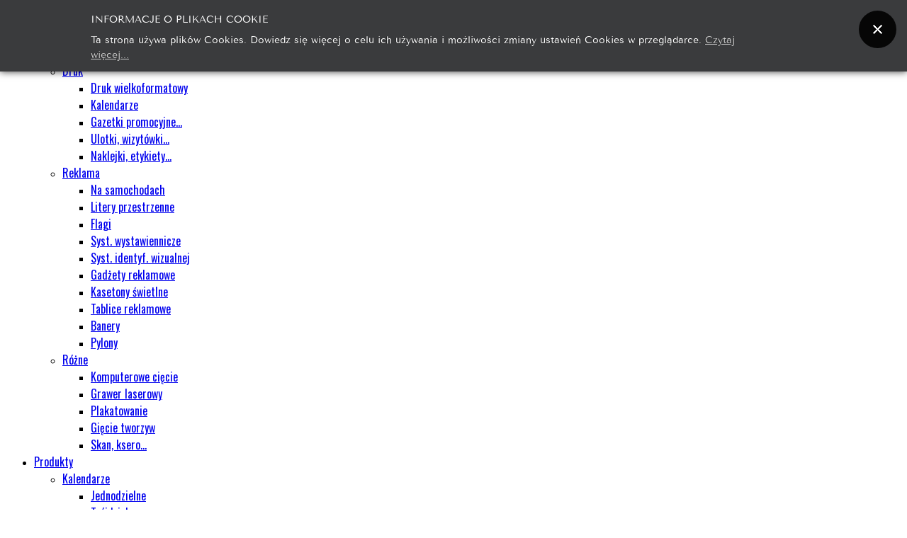

--- FILE ---
content_type: text/html; charset=utf-8
request_url: https://www.reklama-kameleon.pl/moj-profil?view=remind
body_size: 11583
content:
<!doctype html>
<html xml:lang="pl-pl" lang="pl-pl" >
<head>
		<meta name="viewport" content="width=device-width, initial-scale=1.0">
		
    <base href="https://www.reklama-kameleon.pl/moj-profil" />
	<meta http-equiv="content-type" content="text/html; charset=utf-8" />
	<meta name="description" content="Agencja Reklamowa Kameleon. Usługi w zakresie: Gazetki promocyjne, Banery, Systemy wystawiennicze, Ulotki, Wizytówki, Druk wielkoformatowy, Roll-up, Grafika komputerowa " />
	<meta name="generator" content="Joomla! - Open Source Content Management" />
	<title>Mój Profil</title>
	<link href="/templates/jf_corporate/favicon.ico" rel="shortcut icon" type="image/vnd.microsoft.icon" />
	<link href="https://www.reklama-kameleon.pl/component/search/?Itemid=516&amp;format=opensearch" rel="search" title="Szukaj Najlepsza Agencja Reklamowa Kameleon" type="application/opensearchdescription+xml" />
	<link href="https://www.reklama-kameleon.pl//media/plg_system_info_ciacho/css/style2.css" rel="stylesheet" type="text/css" />
	<link href="https://www.reklama-kameleon.pl/templates/jf_corporate/features/jf_prettyphoto/css/prettyPhoto.min.css" rel="stylesheet" type="text/css" />
	<link href="https://www.reklama-kameleon.pl/templates/jf_corporate/features/jf_gridnav/css/gridnav.min.css" rel="stylesheet" type="text/css" />
	<link href="/templates/jf_corporate/css-compiled/jf_menu.css" rel="stylesheet" type="text/css" />
	<link href="/libraries/gantry/css/grid-responsive.css" rel="stylesheet" type="text/css" />
	<link href="/templates/jf_corporate/css-compiled/master.css" rel="stylesheet" type="text/css" />
	<link href="/templates/jf_corporate/css-compiled/jf_custom_style-2dbc4064869512b355d6ac9c528a1b47.css" rel="stylesheet" type="text/css" />
	<link href="/templates/jf_corporate/css-compiled/jf_custom_kunena_style-ee58aecfa3ef2ce1c980e5905e3715d0.css" rel="stylesheet" type="text/css" />
	<link href="/templates/jf_corporate/css-compiled/jf_custom_jomsocial_style-405864eeca167878813559f851fea3b4.css" rel="stylesheet" type="text/css" />
	<link href="/templates/jf_corporate/css-compiled/mediaqueries.css" rel="stylesheet" type="text/css" />
	<link href="//netdna.bootstrapcdn.com/font-awesome/4.0.3/css/font-awesome.min.css" rel="stylesheet" type="text/css" />
	<link href="//fonts.googleapis.com/css?family=Oswald" rel="stylesheet" type="text/css" />
	<link href="/templates/jf_corporate/css-compiled/jf_typo_00_base.css" rel="stylesheet" type="text/css" />
	<link href="/templates/jf_corporate/css-compiled/jf_typo_01_core.css" rel="stylesheet" type="text/css" />
	<link href="/templates/jf_corporate/css-compiled/jf_typo_02_accordions.css" rel="stylesheet" type="text/css" />
	<link href="/templates/jf_corporate/css-compiled/jf_typo_03_toggles.css" rel="stylesheet" type="text/css" />
	<link href="/templates/jf_corporate/css-compiled/jf_typo_04_pricing_tables.css" rel="stylesheet" type="text/css" />
	<link href="/templates/jf_corporate/css-compiled/jf_typo_05_image_video_frames.css" rel="stylesheet" type="text/css" />
	<link href="/templates/jf_corporate/css-compiled/jf_typo_06_social_icons.css" rel="stylesheet" type="text/css" />
	<link href="/templates/jf_corporate/css-compiled/jf_typo_bs_tooltips_31.css" rel="stylesheet" type="text/css" />
	<link href="/templates/jf_corporate/css/jf_custom.css" rel="stylesheet" type="text/css" />
	<link href="https://www.reklama-kameleon.pl/modules/mod_jf_mobilemenu/assets/jf_mm.min.css" rel="stylesheet" type="text/css" />
	<link href="/plugins/content/sigplus/css/sigplus.min.css" rel="stylesheet" type="text/css" />
	<link href="/plugins/content/sigplus/engines/boxplus/slider/css/boxplus.paging.min.css" rel="stylesheet" type="text/css" />
	<link href="/plugins/content/sigplus/engines/boxplus/slider/css/boxplus.carousel.min.css" rel="stylesheet" type="text/css" />
	<link href="https://www.reklama-kameleon.pl/modules/mod_jf_login/assets/jf_login.min.css" rel="stylesheet" type="text/css" />
	<style type="text/css">
#rt-logo {background: url(/images/logo/logomininew.png) 50% 0 no-repeat !important;}
#rt-logo {width: 320px;height: 104px;}
ul.jf_fa{list-style:none;margin:0;padding:0}ul.jf_fa li{position:relative;line-height:25px;padding:0;margin:0;color:inherit;border:0;background:0;text-shadow:none;-webkit-border-radius:0;-moz-border-radius:0;border-radius:0}ul.jf_fa li i{color:#222;font-size:14px;width:17px;display:inline-block;text-align:center}ul.jf_fa,ul.jf_fa li{padding-left:0}html,body{font-family:Helvetica,Arial,Sans-Serif}h1,h2,h3,h4,h5,h6,.jf_typo_title,.jf_typo_code_toggle .trigger,.jf_typo_dropcap,.jf_typo_button,#jf_pricing_table,.default-tipsy-inner,.item-page .tags a,.component-content .pagenav li a,.readon,.readmore,button.validate,#member-profile a,#member-registration a,.formelm-buttons button,.btn-primary,.component-content .pagination,.category-list,select,.component-content #searchForm .inputbox,.component-content .search fieldset legend,label,.component-content .searchintro,.component-content .search-results .result-title,.component-content .search-results .result-category .small,.btn,.component-content .login .control-group input,.component-content .login+div,.component-content #users-profile-core legend,.component-content #users-profile-custom legend,.component-content .profile-edit legend,.component-content .registration legend,.component-content .profile-edit,.component-content .registration,.component-content .remind,.component-content .reset,.component-content .tag-category table.category,.rt-error-content,#rt-offline-body,#rt-offline-body input,#rt-breadcrumbs .breadcrumb a,#rt-breadcrumbs .breadcrumb span,#rt-main ul.menu li a,#login-form,.module-content .search,.gf-menu .item,.gf-menu .item.icon [class^='icon-'],.gf-menu .item.icon [class*= ' icon-'],.gf-menu .item.icon [class^='fa-'],.gf-menu .item.icon [class*= ' fa-'],.component-content .contact,#jf_styleswitcher,.jf_typo_accord .trigger,.jf_typo_toggle .trigger,#jf_login,.tooltip,#jf_search,.jf_showcase,.jf_tj_container,.jf_recent_posts .date,.jf_image_block,.jf_sidebuttons,.jf_l_modal,.jf_l_modal input,.jf_l_modal button,.jf_l_modal select,.jf_l_modal textarea{font-family:'Oswald',sans-serif}@media(max-width:1024px){.jf_mm_trigger,#jf_mm_menu{display:block}}
			.jf_mm_trigger{background-color:#222222;color:#f5f5f5}
			.jf_mm_wrapper .levelHolderClass,.jf_mm_wrapper .jf_mm_inactive{background-color:#222222}
			.jf_mm_wrapper li{background-color:#222222}
			.jf_mm_wrapper li:hover{background-color:#2c2c2c}
			.jf_mm_wrapper .backItemClass{background-color:#111111}
			.jf_mm_wrapper .backItemClass:hover{background-color:#212121}
			.jf_mm_wrapper li,.jf_mm_wrapper li:last-child,.jf_mm_wrapper .backItemClass{border-color:#2a2a2a}
			.jf_mm_wrapper h2{color:#888888}
			.jf_mm_wrapper a,.jf_mm_wrapper a:hover{color:#eeeeee}
			.jf_mm_wrapper .ltr,.jf_mm_wrapper .rtl{-webkit-box-shadow:5px 0 5px -5px #111111;-moz-box-shadow:5px 0 5px -5px #111111;box-shadow:5px 0 5px -5px #111111;}
		#jf_mm_menu.jf_hidden{display:none!important}
		#jf_login .jf_l_modal_trigger {
			background: #222222;
			-webkit-box-shadow: inset 0 0 15px #000000;
			-khtml-box-shadow: inset 0 0 15px #000000;
			-moz-box-shadow: inset 0 0 15px #000000;
			-ms-box-shadow: inset 0 0 15px #000000;
			-o-box-shadow: inset 0 0 15px #000000;
			box-shadow: inset 0 0 15px #000000;
			border-bottom: 1px solid #444444;
			color: #dddddd;
		}
		.jf_l_modal_content .jf_l_authoriz_btn,.jf_l_modal_content .jf_l_authoriz_btn:hover,.jf_l_modal_content .jf_l_authoriz_btn:focus {
			background: #060c17;
			color: #ffffff;
		}
		.jf_l_modal_content a,.jf_l_modal_content a:hover{color:#cc0000}
		.jf_l_modal_content .jf_l_logged .jf_l_authoriz_btn,.jf_l_modal_content .jf_l_logged .jf_l_authoriz_btn:hover,.jf_l_modal_content .jf_l_logged .jf_l_authoriz_btn:focus {
			background: #333333;
			color: #ffffff;
		}
	
	</style>
	<script type="application/json" class="joomla-script-options new">{"csrf.token":"c00071c586c5bc97e131e08ccdbb5ca2","system.paths":{"root":"","base":""},"system.keepalive":{"interval":840000,"uri":"\/component\/ajax\/?format=json"},"joomla.jtext":{"JLIB_FORM_FIELD_INVALID":"Niepoprawne pole:&#160"}}</script>
	<script src="/media/jui/js/jquery.min.js?c2bcd3b4529eb6aadf46c5126a94ac19" type="text/javascript"></script>
	<script src="/media/jui/js/jquery-noconflict.js?c2bcd3b4529eb6aadf46c5126a94ac19" type="text/javascript"></script>
	<script src="/media/system/js/core.js?c2bcd3b4529eb6aadf46c5126a94ac19" type="text/javascript"></script>
	<!--[if lt IE 9]><script src="/media/system/js/polyfill.event.js?c2bcd3b4529eb6aadf46c5126a94ac19" type="text/javascript"></script><![endif]-->
	<script src="/media/system/js/keepalive.js?c2bcd3b4529eb6aadf46c5126a94ac19" type="text/javascript"></script>
	<script src="/media/jui/js/jquery-migrate.min.js?c2bcd3b4529eb6aadf46c5126a94ac19" type="text/javascript"></script>
	<script src="/media/system/js/punycode.js?c2bcd3b4529eb6aadf46c5126a94ac19" type="text/javascript"></script>
	<script src="/media/system/js/validate.js?c2bcd3b4529eb6aadf46c5126a94ac19" type="text/javascript"></script>
	<!--[if lt IE 9]><script src="/media/system/js/html5fallback.js?c2bcd3b4529eb6aadf46c5126a94ac19" type="text/javascript"></script><![endif]-->
	<script src="/media/jui/js/bootstrap.min.js?c2bcd3b4529eb6aadf46c5126a94ac19" type="text/javascript"></script>
	<script src="/media/plg_captcha_recaptcha/js/recaptcha.min.js?c2bcd3b4529eb6aadf46c5126a94ac19" type="text/javascript"></script>
	<script src="https://www.google.com/recaptcha/api.js?onload=JoomlaInitReCaptcha2&render=explicit&hl=pl-PL" type="text/javascript"></script>
	<script src="https://www.reklama-kameleon.pl/templates/jf_corporate/features/jf_prettyphoto/jquery.prettyPhoto.min.js" type="text/javascript"></script>
	<script src="https://www.reklama-kameleon.pl/templates/jf_corporate/features/jf_gridnav/js/jquery.mousewheel.js" type="text/javascript"></script>
	<script src="https://www.reklama-kameleon.pl/templates/jf_corporate/features/jf_gridnav/js/jquery.gridnav_jf.js" type="text/javascript"></script>
	<script src="https://www.reklama-kameleon.pl/templates/jf_corporate/js/jf/jf_typo_bs_tooltips_v31.min.js" type="text/javascript"></script>
	<script src="https://www.reklama-kameleon.pl/templates/jf_corporate/js/jf/jquery.easing.min.js" type="text/javascript"></script>
	<script src="https://www.reklama-kameleon.pl/templates/jf_corporate/js/jf/jf.min.js" type="text/javascript"></script>
	<script src="/media/system/js/mootools-core.js?c2bcd3b4529eb6aadf46c5126a94ac19" type="text/javascript"></script>
	<script src="/media/system/js/mootools-more.js?c2bcd3b4529eb6aadf46c5126a94ac19" type="text/javascript"></script>
	<script src="/libraries/gantry/js/browser-engines.js" type="text/javascript"></script>
	<script src="/templates/jf_corporate/js/rokmediaqueries.js" type="text/javascript"></script>
	<script src="/modules/mod_roknavmenu/themes/default/js/rokmediaqueries.js" type="text/javascript"></script>
	<script src="/modules/mod_roknavmenu/themes/default/js/responsive.js" type="text/javascript"></script>
	<script src="/modules/mod_roknavmenu/themes/default/js/responsive-selectbox.js" type="text/javascript"></script>
	<script src="https://www.reklama-kameleon.pl/modules/mod_jf_mobilemenu/assets/jquery.jf_multilevelpushmenu.min.js" type="text/javascript"></script>
	<script src="https://www.reklama-kameleon.pl/modules/mod_jf_mobilemenu/assets/jf_mm.min.js" type="text/javascript"></script>
	<script src="/plugins/content/sigplus/engines/boxplus/slider/js/boxplus.carousel.min.js" type="text/javascript"></script>
	<script src="/plugins/content/sigplus/engines/boxplus/lang/boxplus.lang.min.js" type="text/javascript"></script>
	<script src="https://www.reklama-kameleon.pl/modules/mod_jf_login/assets/jf_login.min.js" type="text/javascript"></script>
	<script type="text/javascript">
jQuery(function($){ initPopovers(); $("body").on("subform-row-add", initPopovers); function initPopovers (event, container) { $(container || document).find(".hasPopover").popover({"html": true,"trigger": "hover focus","container": "body"});} });
              function info_cookie(){
                 var exdays = 30;
                 var exdate=new Date();
                 exdate.setDate(exdate.getDate() + exdays);
                 document.cookie = 'info_cookie=1;expires='+exdate.toUTCString();
                 document.getElementById('panel_cookie').style.display='none';             
              }
              window.addEvent('load', function() {
                var cookies = document.cookie.split(';');
                if(!cookies.length)
                  document.getElementById('panel_cookie').style.display='none'; 
               });
         
				jQuery(document).ready(function($){
					$("a[rel^='prettyPhoto']").prettyPhoto({
						theme: "pp_default", /* pp_default / light_rounded / dark_rounded / light_square / dark_square / facebook */
						opacity: 0.8/* turned on share mode */
					});
					$("a[rel^='prettyPhoto\[pp_gal_slide\]']").prettyPhoto({
						theme: "pp_default", /* pp_default / light_rounded / dark_rounded / light_square / dark_square / facebook */
						autoplay_slideshow: true,
						slideshow: 5000,
						opacity: 0.8/* turned on share mode */
					});
				});
				
				(function($){
					$.fn.jf_tj = function(options){
				 
						// This is the easiest way to have default options.
						var settings = $.extend({
							jf_tj_container		: "jf_tj_container",
							jf_VALUE_rows		: 2,
							jf_VALUE_anim		: "disperse",
							jf_VALUE_speed		: 400,
							jf_VALUE_factor		: 50,
							jf_VALUE_reverse	: false
						}, options);
				 
						return this.each(function() {   
							// GLOBAL VARIABLES
								var jf_tj					= $(this);
								
								var jf_tj_feature_wrapper	= $("#"+settings.jf_tj_container+"").parent(),
								tj_OG_HTML 				= jf_tj_feature_wrapper.html();
								
								$("#"+settings.jf_tj_container+"").gridnav({
									rows : settings.jf_VALUE_rows,
									type : {
										mode		: settings.jf_VALUE_anim,
										speed		: settings.jf_VALUE_speed,
										factor		: settings.jf_VALUE_factor,
										reverse		: settings.jf_VALUE_reverse
									}
								});

								var tj_Win_Resize_count = 0;
								$(window).resize(function(){
									// COUNT EACH RESIZE
										tj_Win_Resize_count++;
									// Removed slider
										$("#"+settings.jf_tj_container+"").remove();
									// Replaced wrapper with fresh HTNML
										jf_tj_feature_wrapper.html(tj_OG_HTML);
									// find itself slider
										var find_new_tj		= $("div[id*=\""+settings.jf_tj_container+"\"]");
									// replace this original code with unique ID
										find_new_tj.attr("id",""+settings.jf_tj_container+"-"+tj_Win_Resize_count);
									// CALL NEW SLIDE
										$("#"+settings.jf_tj_container+"-"+tj_Win_Resize_count).gridnav({
											rows : settings.jf_VALUE_rows,
											type : {
												mode		: settings.jf_VALUE_anim,
												speed		: settings.jf_VALUE_speed,
												factor		: settings.jf_VALUE_factor,
												reverse		: settings.jf_VALUE_reverse
											}
										});
										// alert("done");
									// alert(tj_OG_HTML);
									// alert(tj_Win_Resize_count);
								});
					
								
						});
				 
					};
				}(jQuery));

				(function($){$(window).load(function(){
					$("#jf_tj_container_def").jf_tj({
						jf_tj_container		: "jf_tj_container_def",
						jf_VALUE_rows		: 2,
						jf_VALUE_anim		: "def",
						jf_VALUE_speed		: 400,
						jf_VALUE_reverse	: false
					});
					$("#jf_tj_container_fade").jf_tj({
						jf_tj_container		: "jf_tj_container_fade",
						jf_VALUE_rows		: 2,
						jf_VALUE_anim		: "fade",
						jf_VALUE_speed		: 400,
						jf_VALUE_reverse	: false
					});
					$("#jf_tj_container_seqfade").jf_tj({
						jf_tj_container		: "jf_tj_container_seqfade",
						jf_VALUE_rows		: 2,
						jf_VALUE_anim		: "seqfade",
						jf_VALUE_speed		: 400,
						jf_VALUE_factor		: 100,			// for seqfade, sequpdown, rows
						jf_VALUE_reverse	: false
					});
					$("#jf_tj_container_updown").jf_tj({
						jf_tj_container		: "jf_tj_container_updown",
						jf_VALUE_rows		: 2,
						jf_VALUE_anim		: "updown",
						jf_VALUE_speed		: 400,
						jf_VALUE_reverse	: false
					});
					$("#jf_tj_container_sequpdown").jf_tj({
						jf_tj_container		: "jf_tj_container_sequpdown",
						jf_VALUE_rows		: 2,
						jf_VALUE_anim		: "sequpdown",
						jf_VALUE_speed		: 400,
						jf_VALUE_factor		: 100,			// for seqfade, sequpdown, rows
						jf_VALUE_reverse	: false
					});
					$("#jf_tj_container_showhide").jf_tj({
						jf_tj_container		: "jf_tj_container_showhide",
						jf_VALUE_rows		: 2,
						jf_VALUE_anim		: "showhide",
						jf_VALUE_speed		: 400,
						jf_VALUE_reverse	: false
					});
					$("#jf_tj_container_disperse").jf_tj({
						jf_tj_container		: "jf_tj_container_disperse",
						jf_VALUE_rows		: 2,
						jf_VALUE_anim		: "disperse",
						jf_VALUE_speed		: 400,
						jf_VALUE_reverse	: false
					});
					$("#jf_tj_container_rows").jf_tj({
						jf_tj_container		: "jf_tj_container_rows",
						jf_VALUE_rows		: 2,
						jf_VALUE_anim		: "rows",
						jf_VALUE_speed		: 400,
						jf_VALUE_factor		: 150,			// for seqfade, sequpdown, rows
						jf_VALUE_reverse	: false
					});
				})})(jQuery);
			
					jQuery(document).ready(function($){
						function showJFScrollTop() {
							if ($(window).scrollTop() > 350 && $("#jf_scrolltop").data("positioned") == "false") {
								$("#jf_scrolltop").animate({"bottom":"20px"}).data("positioned", "true");
							} else if ($(window).scrollTop() <= 350 && $("#jf_scrolltop").data("positioned") == "true") {
								$("#jf_scrolltop").animate({"bottom":"-40px"}).data("positioned","false");
							}
						}
						$(window).scroll(showJFScrollTop);
						$("#jf_scrolltop").data("positioned","false");
						$("#jf_scrolltop").click(function(){
							$("html,body").animate({scrollTop:0},500);
							return false;
						});
					});
				
					jQuery(document).ready(function($){
						// Set default open/close settings
						$(".jf_typo_accord .trigger:first").addClass("active").next().show(); //Add "active" class to first trigger, then show/open the immediate next containe
						// On Click
						$(".jf_typo_accord .trigger").click(function(){
							if( $(this).next().is(":hidden") ) { //If immediate next container is closed...
								$(".jf_typo_accord .trigger").removeClass("active").next().slideUp("fast"); //Remove all .active classes and slide up the immediate next container
								$(this).toggleClass("active").next().slideDown("fast"); //Add .active class to clicked trigger and slide down the immediate next container
							}
							return false; //Prevent the browser jump to the link anchor
						});
					});
				
					jQuery(document).ready(function($){
						$(".jf_typo_toggle .trigger").click(function(){
							$(this).toggleClass("active").next().slideToggle("fast");
						});
					});
				
					jQuery(document).ready(function($){
						$("[data-toggle='tooltip']").tooltip({container:"body"});
					});
				
				var jf_mm_icons = [ 
					{itemID:"-"+"101",fa_icon:"fa-home",img:"",style:""}
					
					
					
					
					
					
					
					
					
					
					
					
					
					
					
					
					
					
					
				];
				jQuery(document).ready(function($){$("#jf_mm_menu").jf_mm_menu()});
			var jf_mm_direction = "ltr";var jf_mm_backBtnTxt = "Cofnij";!function(n){n(window).load(function(){n("#jf_mm_menu").removeClass("jf_hidden")})}(jQuery);if (typeof(__jQuery__) == "undefined") { var __jQuery__ = jQuery; }__jQuery__(document).ready(function() {
__jQuery__("#sigplus_96e032c22e780e6f0d2b50ec0d9c5b2a ul:first").boxplusCarousel(__jQuery__.extend({"positioning":"center","windowSize":"100%"}, { rtl:false, orientation:"horizontal", navigation:"bottom", showButtons:true, showLinks:false, showOverlayButtons:false, duration:800, delay:2000 })); __jQuery__.boxplusLanguage("pl", "PL");
});
jQuery(function($){ initTooltips(); $("body").on("subform-row-add", initTooltips); function initTooltips (event, container) { container = container || document;$(container).find(".hasTooltip").tooltip({"html": true,"container": "body"});} });(function(a){a(window).load(function(){a("#jf_login").jf_login_modal()})})(jQuery);
	</script>
	<meta http-equiv="Content-Style-Type" content="text/css" />
	<!--[if lt IE 8]><link rel="stylesheet" href="/plugins/content/sigplus/css/sigplus.ie7.css" type="text/css" /><![endif]-->
	<!--[if lt IE 9]><link rel="stylesheet" href="/plugins/content/sigplus/css/sigplus.ie8.css" type="text/css" /><![endif]-->
	<!--[if lt IE 8]><link rel="stylesheet" href="/plugins/content/sigplus/engines/boxplus/slider/css/boxplus.carousel.ie7.css" type="text/css" /><![endif]-->
</head>
<body  class="menu-type-dropdownmenu menu-dropdownmenu-position-header-b layout-mode-responsive logo-type-custom col12">
	
			
				<header id="rt-top-surround">
			<div id="rt-header">
				<div class="rt-container">
					<div class="rt-grid-3 rt-alpha">
            <div class="rt-block logo-block">
            <a href="/" id="rt-logo"></a>
        </div>
        
</div>
<div class="rt-grid-9 rt-omega">
    	<div class="rt-block menu-block">
		<div class="gf-menu-device-container responsive-type-selectbox"></div>
<ul class="gf-menu l1 " >
                    <li class="item101" >

            <a class="item" href="/"  >

                                O nas                            </a>


                    </li>
                            <li class="item471 parent" >

            <a class="item" href="javascript:void(0);"  >

                                Usługi                                <span class="border-fixer"></span>
                            </a>


            
                                    <div class="dropdown columns-1 " style="width:180px;">
                                                <div class="column col1"  style="width:180px;">
                            <ul class="l2">
                                                                                                                    <li class="item472" >

            <a class="item" href="/uslugi/grafika-komputerowa"  >

                                Grafika Komputerowa                            </a>


                    </li>
                                                                                                                                                                <li class="item473 parent" >

            <a class="item" href="javascript:void(0);"  >

                                Druk                                <span class="border-fixer"></span>
                            </a>


            
                                    <div class="dropdown flyout columns-1 " style="width:180px;">
                                                <div class="column col1"  style="width:180px;">
                            <ul class="l3">
                                                                                                                    <li class="item476" >

            <a class="item" href="/uslugi/druk/druk-wielkoformatowy"  >

                                Druk wielkoformatowy                            </a>


                    </li>
                                                                                                                                                                <li class="item477" >

            <a class="item" href="/uslugi/druk/kalendarze"  >

                                Kalendarze                            </a>


                    </li>
                                                                                                                                                                <li class="item478" >

            <a class="item" href="/uslugi/druk/gazetki-promocyjne"  >

                                Gazetki promocyjne...                            </a>


                    </li>
                                                                                                                                                                <li class="item479" >

            <a class="item" href="/uslugi/druk/ulotki-wizytowki"  >

                                Ulotki, wizytówki...                            </a>


                    </li>
                                                                                                                                                                <li class="item480" >

            <a class="item" href="/uslugi/druk/naklejki-etykiety"  >

                                Naklejki, etykiety...                            </a>


                    </li>
                                                                                                        </ul>
                        </div>
                                            </div>

                                    </li>
                                                                                                                                                                <li class="item474 parent" >

            <a class="item" href="javascript:void(0);"  >

                                Reklama                                <span class="border-fixer"></span>
                            </a>


            
                                    <div class="dropdown flyout columns-1 " style="width:180px;">
                                                <div class="column col1"  style="width:180px;">
                            <ul class="l3">
                                                                                                                    <li class="item481" >

            <a class="item" href="/uslugi/reklama/na-samochodach"  >

                                Na samochodach                            </a>


                    </li>
                                                                                                                                                                <li class="item482" >

            <a class="item" href="/uslugi/reklama/litery-przestrzenne"  >

                                Litery przestrzenne                            </a>


                    </li>
                                                                                                                                                                <li class="item483" >

            <a class="item" href="/uslugi/reklama/flagi"  >

                                Flagi                            </a>


                    </li>
                                                                                                                                                                <li class="item484" >

            <a class="item" href="/uslugi/reklama/syst-wystawiennicze"  >

                                Syst. wystawiennicze                            </a>


                    </li>
                                                                                                                                                                <li class="item485" >

            <a class="item" href="/uslugi/reklama/syst-identyf-wizualnej"  >

                                Syst. identyf. wizualnej                            </a>


                    </li>
                                                                                                                                                                <li class="item486" >

            <a class="item" href="/uslugi/reklama/gadzety-reklamowe"  >

                                Gadżety reklamowe                            </a>


                    </li>
                                                                                                                                                                <li class="item487" >

            <a class="item" href="/uslugi/reklama/kasetony-swietlne"  >

                                Kasetony świetlne                            </a>


                    </li>
                                                                                                                                                                <li class="item488" >

            <a class="item" href="/uslugi/reklama/tablice-reklamowe"  >

                                Tablice reklamowe                            </a>


                    </li>
                                                                                                                                                                <li class="item489" >

            <a class="item" href="/uslugi/reklama/banery"  >

                                Banery                            </a>


                    </li>
                                                                                                                                                                <li class="item490" >

            <a class="item" href="/uslugi/reklama/pylony"  >

                                Pylony                            </a>


                    </li>
                                                                                                        </ul>
                        </div>
                                            </div>

                                    </li>
                                                                                                                                                                <li class="item475 parent" >

            <a class="item" href="javascript:void(0);"  >

                                Różne                                <span class="border-fixer"></span>
                            </a>


            
                                    <div class="dropdown flyout columns-1 " style="width:180px;">
                                                <div class="column col1"  style="width:180px;">
                            <ul class="l3">
                                                                                                                    <li class="item491" >

            <a class="item" href="/uslugi/rozne/komputerowe-ciecie"  >

                                Komputerowe cięcie                            </a>


                    </li>
                                                                                                                                                                <li class="item492" >

            <a class="item" href="/uslugi/rozne/grawer-laserowy"  >

                                Grawer laserowy                            </a>


                    </li>
                                                                                                                                                                <li class="item493" >

            <a class="item" href="/uslugi/rozne/plakatowanie"  >

                                Plakatowanie                            </a>


                    </li>
                                                                                                                                                                <li class="item494" >

            <a class="item" href="/uslugi/rozne/giecie-tworzyw"  >

                                Gięcie tworzyw                            </a>


                    </li>
                                                                                                                                                                <li class="item495" >

            <a class="item" href="/uslugi/rozne/skan-ksero"  >

                                Skan, ksero...                            </a>


                    </li>
                                                                                                        </ul>
                        </div>
                                            </div>

                                    </li>
                                                                                                        </ul>
                        </div>
                                            </div>

                                    </li>
                            <li class="item431 parent" >

            <a class="item" href="javascript:void(0);"  >

                                Produkty                                <span class="border-fixer"></span>
                            </a>


            
                                    <div class="dropdown columns-1 " style="width:180px;">
                                                <div class="column col1"  style="width:180px;">
                            <ul class="l2">
                                                                                                                    <li class="item432 parent" >

            <a class="item" href="/produkty/kalendarze"  >

                                Kalendarze                                <span class="border-fixer"></span>
                            </a>


            
                                    <div class="dropdown flyout columns-1 " style="width:180px;">
                                                <div class="column col1"  style="width:180px;">
                            <ul class="l3">
                                                                                                                    <li class="item450" >

            <a class="item" href="/produkty/kalendarze/jednodzielne"  >

                                Jednodzielne                            </a>


                    </li>
                                                                                                                                                                <li class="item452" >

            <a class="item" href="/produkty/kalendarze/trojdzielne"  >

                                Trójdzielne                            </a>


                    </li>
                                                                                                                                                                <li class="item453" >

            <a class="item" href="/produkty/kalendarze/wieloplanszowe"  >

                                Wieloplanszowe                            </a>


                    </li>
                                                                                                                                                                <li class="item454" >

            <a class="item" href="/produkty/kalendarze/plakatowe"  >

                                Plakatowe                            </a>


                    </li>
                                                                                                                                                                <li class="item455" >

            <a class="item" href="/produkty/kalendarze/biurkowe"  >

                                Biurkowe                            </a>


                    </li>
                                                                                                                                                                <li class="item456" >

            <a class="item" href="/produkty/kalendarze/inne"  >

                                Inne                            </a>


                    </li>
                                                                                                        </ul>
                        </div>
                                            </div>

                                    </li>
                                                                                                                                                                <li class="item433 parent" >

            <a class="item" href="/produkty/syst-wystawiennicze"  >

                                Syst. Wystawiennicze                                <span class="border-fixer"></span>
                            </a>


            
                                    <div class="dropdown flyout columns-1 " style="width:180px;">
                                                <div class="column col1"  style="width:180px;">
                            <ul class="l3">
                                                                                                                    <li class="item457" >

            <a class="item" href="/produkty/syst-wystawiennicze/banery"  >

                                Banery                            </a>


                    </li>
                                                                                                                                                                <li class="item458" >

            <a class="item" href="/produkty/syst-wystawiennicze/potykacze"  >

                                Potykacze                            </a>


                    </li>
                                                                                                                                                                <li class="item459" >

            <a class="item" href="/produkty/syst-wystawiennicze/rollupy"  >

                                Rollupy                            </a>


                    </li>
                                                                                                                                                                <li class="item460" >

            <a class="item" href="/produkty/syst-wystawiennicze/scianki"  >

                                Ścianki                            </a>


                    </li>
                                                                                                                                                                <li class="item461" >

            <a class="item" href="/produkty/syst-wystawiennicze/stoiska"  >

                                Stoiska                            </a>


                    </li>
                                                                                                                                                                <li class="item462" >

            <a class="item" href="/produkty/syst-wystawiennicze/ramki-owz"  >

                                Ramki OWZ                            </a>


                    </li>
                                                                                                                                                                <li class="item463" >

            <a class="item" href="/produkty/syst-wystawiennicze/inne"  >

                                Inne                            </a>


                    </li>
                                                                                                        </ul>
                        </div>
                                            </div>

                                    </li>
                                                                                                        </ul>
                        </div>
                                            </div>

                                    </li>
                            <li class="item434 parent" >

            <a class="item" href="/galeria"  >

                                Galeria                                <span class="border-fixer"></span>
                            </a>


            
                                    <div class="dropdown columns-1 " style="width:180px;">
                                                <div class="column col1"  style="width:180px;">
                            <ul class="l2">
                                                                                                                    <li class="item451" >

            <a class="item" href="/galeria/wizytowki"  >

                                Wizytówki                            </a>


                    </li>
                                                                                                                                                                <li class="item464" >

            <a class="item" href="/galeria/ulotki"  >

                                Ulotki                            </a>


                    </li>
                                                                                                                                                                <li class="item465" >

            <a class="item" href="/galeria/logo"  >

                                Logo                            </a>


                    </li>
                                                                                                                                                                <li class="item466" >

            <a class="item" href="/galeria/foldery"  >

                                Foldery                            </a>


                    </li>
                                                                                                                                                                <li class="item467" >

            <a class="item" href="/galeria/banery-tablice"  >

                                Banery \\ Tablice                            </a>


                    </li>
                                                                                                                                                                <li class="item468" >

            <a class="item" href="/galeria/plakaty-kalendarze"  >

                                Plakaty \\ Kalendarze                            </a>


                    </li>
                                                                                                                                                                <li class="item469" >

            <a class="item" href="/galeria/opakowania-etykiety"  >

                                Opakowania \\ Etykiety                            </a>


                    </li>
                                                                                                                                                                <li class="item470" >

            <a class="item" href="/galeria/samochody"  >

                                Samochody                            </a>


                    </li>
                                                                                                        </ul>
                        </div>
                                            </div>

                                    </li>
                            <li class="item435" >

            <a class="item" href="/kontakt"  >

                                Kontakt                            </a>


                    </li>
            </ul>		<div class="clear"></div>
	</div>
	
</div>
					<div id="jf_undermenu" class="rt-grid">
						<div class="rt-block">
							<div class="jf_undermenu_cont">
														
																	<div id="jf_login" class="">
	<div class="jf_l_modal jf_l_modal_effect_1">
		<div class="jf_l_modal_content">
			<div class="jf_l_modal_title">Konto</div>
			<div>
				<form action="https://www.reklama-kameleon.pl/moj-profil?view=remind" method="post" >
										
					<div class="jf_l_authorizing_wrap">
						<div class="jf_l_authorize">
							<div class="jf_l_inputwrapper">
								<a class="jf_l_forgot" tabindex="-1" href="/moj-profil?view=remind" data-toggle="tooltip" data-placement="left" title="Zapomniałeś loginu?">
									<i class="fa fa-question"></i>
								</a>
								<input id="jf_l_input_username" type="text" name="username" class="" tabindex="0" size="18" placeholder="Login" />
								<label class="jf_l_input_icon" for="jf_l_input_username"><i class="fa fa-user"></i></label>
							</div>
							<div class="jf_l_inputwrapper">
								<input id="jf_l_input_passwd" type="password" name="password" class="" tabindex="0" size="18" placeholder="Hasło" />
								<label class="jf_l_input_icon" for="jf_l_input_passwd"><i class="fa fa-key"></i></label>
								<a class="jf_l_forgot" tabindex="-1" href="/moj-profil?view=reset" data-toggle="tooltip" data-placement="left" title="Zapomniałeś hasła?">
									<i class="fa fa-question"></i>
								</a>
							</div>
														
														<div class="jf_l_rememberwrap">
								<label for="jf_l_remember">Zapamiętaj mnie</label>
								<input id="jf_l_remember" type="checkbox" name="remember" class="" value="yes"/>
							</div>
														
							<button type="submit" tabindex="0" name="Submit" class="jf_l_authoriz_btn">Zaloguj</button>
							<input type="hidden" name="option" value="com_users" />
							<input type="hidden" name="task" value="user.login" />
							<input type="hidden" name="return" value="aHR0cHM6Ly93d3cucmVrbGFtYS1rYW1lbGVvbi5wbC9tb2otcHJvZmlsP3ZpZXc9cmVtaW5k" />
							<input type="hidden" name="c00071c586c5bc97e131e08ccdbb5ca2" value="1" />						</div>
						<span class="jf_l_authorizing_text">Proszę czekać...</span>
					</div>
					
																		<div class="jf_l_register">
								Nie masz konta? 																	<a class="jf_l_register_link" href="/rejestracja">
										Zarejestruj się									</a>
																<i class="fa fa-arrow-right"></i>
							</div>
																
					<div class="clear"></div>
					
									</form>
				<div class="jf_l_modal_close" data-toggle="tooltip" data-placement="left" title="Zamknij">×</div>
			</div>
		</div>
	</div>
	<div class="jf_l_modal_overlay"></div>
	<button class="jf_l_modal_trigger" data-toggle="tooltip" data-placement="bottom" title="Konto"><i class="fa fa-lock"></i></button>
</div>	
													
															<div id="jf_search">
									<div class="jf_search_button" data-toggle="tooltip" data-placement="bottom" title="Szukaj">
										<i class="fa fa-search"></i>
									</div>
									<div class="jf_search_button_close" data-toggle="tooltip" data-placement="bottom" title="Zamknij">
										<i class="fa fa-times"></i>
									</div>
									<div class="jf_search_content">
												<form action="/moj-profil" method="post">
	<div class="search">
		<input name="searchword" id="mod-search-searchword" maxlength="200"  class="inputbox" type="text" size="30" value="Szukaj..."  onblur="if (this.value=='') this.value='Szukaj...';" onfocus="if (this.value=='Szukaj...') this.value='';" /><span class="jf_sample_search_btn"><button type="image" value="Szukaj" onclick="this.form.searchword.focus();"><i class="fa fa-search"></i></button></span>	<input type="hidden" name="task" value="search" />
	<input type="hidden" name="option" value="com_search" />
	<input type="hidden" name="Itemid" value="516" />
	</div>
</form>
	
									</div>
								</div>
														<div class="clear"></div>
							</div>
						</div>
					</div>
					<div class="clear"></div>
				</div>
			</div>
					</header>
		

	
		
	<div id="rt-transition">
		<div id="rt-mainbody-surround">
		
						<div id="rt-breadcrumbs">
				<div class="rt-container">
					<div class="rt-grid">
						<div class="rt-block">
									
<ul class="breadcrumb">
	<li class="jf_bread_marker"><i class="fa fa-map-marker"></i></li><li class="active"><span class="divider"></span></li><li><a href="/" class="pathway">Start</a><span class="divider"><img src="/media/system/images/arrow.png" alt="" /></span></li><li class="active"><span>Mój Profil</span></li></ul>
	
							<div class="clear"></div>
						</div>
					</div>
				</div>
			</div>
				
						<div id="rt-showcase">
				<div class="rt-showcase-pattern">
					<div class="rt-container">
												<div class="clear"></div>
					</div>
				</div>
			</div>
						
			
						
			
						
						<div class="rt-container">
				          
<div id="rt-main" class="mb9-sa3">
                <div class="rt-container">
                    <div class="rt-grid-9 ">
                                                						<div class="rt-block">
	                        <div id="rt-mainbody">
								<div class="component-content">
	                            	<div class="remind">
		<form id="user-registration" action="/moj-profil?task=remind.remind" method="post" class="form-validate form-horizontal well">
					<fieldset>
									<p>Nie pamiętasz nazwy swojego konta? To nie problem. Wpisz poniżej adres poczty elektronicznej powiązany z Twoim kontem użytkownika, a następnie wybierz przycisk &bdquo;Wyślij&rdquo;. Przypomnimy Ci nazwę użytkownika listem elektronicznym.</p>
								
<div class="control-group">
			<div class="control-label">
			<label id="jform_email-lbl" for="jform_email" class="hasPopover required" title="Adres e-mail" data-content="Nie pamiętasz nazwy swojego konta? To nie problem. Wpisz poniżej adres poczty elektronicznej powiązany z Twoim kontem użytkownika, a następnie wybierz przycisk &amp;bdquo;Wyślij&amp;rdquo;. Przypomnimy Ci nazwę użytkownika listem elektronicznym.">
	Adres e-mail<span class="star">&#160;*</span></label>
					</div>
		<div class="controls">
		<input type="email" name="jform[email]" class="validate-email required" id="jform_email" value=""
 size="30"    autocomplete="email"    required aria-required="true"  />	</div>
</div>

<div class="control-group">
			<div class="control-label">
			<label id="jform_captcha-lbl" for="jform_captcha" class="hasPopover required" title="Captcha" data-content="Przepisz tekst z obrazka">
	Captcha<span class="star">&#160;*</span></label>
					</div>
		<div class="controls">
		<div id="jform_captcha" class=" required g-recaptcha" data-sitekey="6LdDxycTAAAAAH4AT0prhmR0LrNKdTv6X8HBYWKz" data-theme="light" data-size="normal" data-tabindex="0" data-callback="" data-expired-callback="" data-error-callback=""></div>	</div>
</div>
			</fieldset>
				<div class="control-group">
			<div class="controls">
				<button type="submit" class="btn btn-primary validate">
					Wyślij				</button>
			</div>
		</div>
		<input type="hidden" name="c00071c586c5bc97e131e08ccdbb5ca2" value="1" />	</form>
</div>

								</div>
	                        </div>
						</div>
                                                                    </div>
                                <div class="rt-grid-3 ">
                <div id="rt-sidebar-a">
                               <div class="rt-block ">
           	<div class="module-surround">
	           				<div class="module-title">
	                		<h2 class="title">Kontakt</h2>
			</div>
	                		                	<div class="module-content">
	                		

<div class="custom"  >
	<h3 style="text-align: center;">kom. 885 555 090<br />tel. 43 827 32 33</h3>
<p style="text-align: center;">Wierzbowa 4, 98-275 Brzeźnio<br /><a href="mailto:biuro@reklama-kameleon.pl">biuro@reklama-kameleon.pl</a></p></div>
	                	</div>
                	</div>
           </div>
	
                </div>
            </div>

                    <div class="clear"></div>
                </div>
            </div>
			</div>
						
						
						
		</div>
	</div>
	
		
		<footer id="rt-footer-surround">
				<div id="rt-footer">
			<div class="rt-container">
				<div class="rt-grid-9 rt-alpha">
               <div class="rt-block ">
           	<div class="module-surround">
	           				<div class="module-title">
	                		<h2 class="title">Oni nam zaufali:</h2>
			</div>
	                		                	<div class="module-content">
	                		

<div class="custom"  >
	<p><div id="sigplus_96e032c22e780e6f0d2b50ec0d9c5b2a" class="sigplus-gallery sigplus-center"><ul style="visibility:hidden;"><li><img id="sigplus_96e032c22e780e6f0d2b50ec0d9c5b2a_img0000" width="120" height="90" src="/cache/thumbs/ec4be20ef0b9e7dff9d6840ee07aaef4.jpg" longdesc="/cache/preview/30a63a046785762fb82c568e3d5ce91b.jpg" alt="Reklama" title="Agencja Reklamowa Kameleon"/><div id="sigplus_96e032c22e780e6f0d2b50ec0d9c5b2a_img0000_metadata" style="display:none !important;"><div id="sigplus_96e032c22e780e6f0d2b50ec0d9c5b2a_img0000_summary">Agencja Reklamowa Kameleon</div></div></li><li><img id="sigplus_96e032c22e780e6f0d2b50ec0d9c5b2a_img0001" width="120" height="90" src="/cache/thumbs/e44c18ab1a8fc0fd46bc1fb866efdf7b.jpg" longdesc="/cache/preview/30068ef8f76200c85854ea0d4781fc47.jpg" alt="Reklama" title="Agencja Reklamowa Kameleon"/><div id="sigplus_96e032c22e780e6f0d2b50ec0d9c5b2a_img0001_metadata" style="display:none !important;"><div id="sigplus_96e032c22e780e6f0d2b50ec0d9c5b2a_img0001_summary">Agencja Reklamowa Kameleon</div></div></li><li><img id="sigplus_96e032c22e780e6f0d2b50ec0d9c5b2a_img0002" width="120" height="90" src="/cache/thumbs/d8c5a359fc62df081551e087c30af535.jpg" longdesc="/cache/preview/85dab2985d6ddea490e1cac9a29a1dc0.jpg" alt="Reklama" title="Agencja Reklamowa Kameleon"/><div id="sigplus_96e032c22e780e6f0d2b50ec0d9c5b2a_img0002_metadata" style="display:none !important;"><div id="sigplus_96e032c22e780e6f0d2b50ec0d9c5b2a_img0002_summary">Agencja Reklamowa Kameleon</div></div></li><li><img id="sigplus_96e032c22e780e6f0d2b50ec0d9c5b2a_img0003" width="120" height="90" src="/cache/thumbs/121e43fe78a4069714dca3d97b561596.jpg" longdesc="/cache/preview/cdf486749a786ebcf2efa8cd58b9a881.jpg" alt="Reklama" title="Agencja Reklamowa Kameleon"/><div id="sigplus_96e032c22e780e6f0d2b50ec0d9c5b2a_img0003_metadata" style="display:none !important;"><div id="sigplus_96e032c22e780e6f0d2b50ec0d9c5b2a_img0003_summary">Agencja Reklamowa Kameleon</div></div></li><li><img id="sigplus_96e032c22e780e6f0d2b50ec0d9c5b2a_img0004" width="120" height="90" src="/cache/thumbs/d3a62d6321ffe59685bbd75eb73ea134.jpg" longdesc="/cache/preview/e3199ab48063760a3a9528f08e0dfa1c.jpg" alt="Reklama" title="Agencja Reklamowa Kameleon"/><div id="sigplus_96e032c22e780e6f0d2b50ec0d9c5b2a_img0004_metadata" style="display:none !important;"><div id="sigplus_96e032c22e780e6f0d2b50ec0d9c5b2a_img0004_summary">Agencja Reklamowa Kameleon</div></div></li><li><img id="sigplus_96e032c22e780e6f0d2b50ec0d9c5b2a_img0005" width="120" height="90" src="/cache/thumbs/a49994958d03334395c284318a9b0e51.jpg" longdesc="/cache/preview/e9a46c384821151992c49b3f0350f7b5.jpg" alt="Reklama" title="Agencja Reklamowa Kameleon"/><div id="sigplus_96e032c22e780e6f0d2b50ec0d9c5b2a_img0005_metadata" style="display:none !important;"><div id="sigplus_96e032c22e780e6f0d2b50ec0d9c5b2a_img0005_summary">Agencja Reklamowa Kameleon</div></div></li><li><img id="sigplus_96e032c22e780e6f0d2b50ec0d9c5b2a_img0006" width="120" height="90" src="/cache/thumbs/ab7f3b64506823a1afb7460b216f22d6.jpg" longdesc="/cache/preview/ab8ae706d0c958baf652224db89fe335.jpg" alt="Reklama" title="Agencja Reklamowa Kameleon"/><div id="sigplus_96e032c22e780e6f0d2b50ec0d9c5b2a_img0006_metadata" style="display:none !important;"><div id="sigplus_96e032c22e780e6f0d2b50ec0d9c5b2a_img0006_summary">Agencja Reklamowa Kameleon</div></div></li><li><img id="sigplus_96e032c22e780e6f0d2b50ec0d9c5b2a_img0007" width="120" height="90" src="/cache/thumbs/6e12e01bd0458ebb34db2eab3b68e090.jpg" longdesc="/cache/preview/fc5c2f536d308ebcd279d0b525ec86a0.jpg" alt="Reklama" title="Agencja Reklamowa Kameleon"/><div id="sigplus_96e032c22e780e6f0d2b50ec0d9c5b2a_img0007_metadata" style="display:none !important;"><div id="sigplus_96e032c22e780e6f0d2b50ec0d9c5b2a_img0007_summary">Agencja Reklamowa Kameleon</div></div></li><li><img id="sigplus_96e032c22e780e6f0d2b50ec0d9c5b2a_img0008" width="120" height="90" src="/cache/thumbs/2ff413c8527d565201b905648e68f4d5.jpg" longdesc="/cache/preview/9e684fef97c5be1fc978e818e59087c5.jpg" alt="Reklama" title="Agencja Reklamowa Kameleon"/><div id="sigplus_96e032c22e780e6f0d2b50ec0d9c5b2a_img0008_metadata" style="display:none !important;"><div id="sigplus_96e032c22e780e6f0d2b50ec0d9c5b2a_img0008_summary">Agencja Reklamowa Kameleon</div></div></li><li><img id="sigplus_96e032c22e780e6f0d2b50ec0d9c5b2a_img0009" width="120" height="90" src="/cache/thumbs/7454e5c833d08cb2e2410fefd0bf4a0c.jpg" longdesc="/cache/preview/ec5e9c5cf509ffe784cd2e7b679163b2.jpg" alt="Reklama" title="Agencja Reklamowa Kameleon"/><div id="sigplus_96e032c22e780e6f0d2b50ec0d9c5b2a_img0009_metadata" style="display:none !important;"><div id="sigplus_96e032c22e780e6f0d2b50ec0d9c5b2a_img0009_summary">Agencja Reklamowa Kameleon</div></div></li><li><img id="sigplus_96e032c22e780e6f0d2b50ec0d9c5b2a_img0010" width="120" height="90" src="/cache/thumbs/097150ce129c8d1edff7e3d4c44a5bb8.jpg" longdesc="/cache/preview/02b06ea77dbd0886a518d21a6c2241da.jpg" alt="Reklama" title="Agencja Reklamowa Kameleon"/><div id="sigplus_96e032c22e780e6f0d2b50ec0d9c5b2a_img0010_metadata" style="display:none !important;"><div id="sigplus_96e032c22e780e6f0d2b50ec0d9c5b2a_img0010_summary">Agencja Reklamowa Kameleon</div></div></li><li><img id="sigplus_96e032c22e780e6f0d2b50ec0d9c5b2a_img0011" width="120" height="90" src="/cache/thumbs/0bc7152e3f4b7a862d26998c47718ba2.jpg" longdesc="/cache/preview/6c19eb7c2fec376611b82f11b6c5eebc.jpg" alt="Reklama" title="Agencja Reklamowa Kameleon"/><div id="sigplus_96e032c22e780e6f0d2b50ec0d9c5b2a_img0011_metadata" style="display:none !important;"><div id="sigplus_96e032c22e780e6f0d2b50ec0d9c5b2a_img0011_summary">Agencja Reklamowa Kameleon</div></div></li><li><img id="sigplus_96e032c22e780e6f0d2b50ec0d9c5b2a_img0012" width="120" height="90" src="/cache/thumbs/4d52d98ff36b106a004024f01b8fec38.jpg" longdesc="/cache/preview/7bb6e95ae9d4ae7229374df023210f37.jpg" alt="Reklama" title="Agencja Reklamowa Kameleon"/><div id="sigplus_96e032c22e780e6f0d2b50ec0d9c5b2a_img0012_metadata" style="display:none !important;"><div id="sigplus_96e032c22e780e6f0d2b50ec0d9c5b2a_img0012_summary">Agencja Reklamowa Kameleon</div></div></li><li><img id="sigplus_96e032c22e780e6f0d2b50ec0d9c5b2a_img0013" width="120" height="90" src="/cache/thumbs/9a6aff683a18a09c236af194ebb4a88d.jpg" longdesc="/cache/preview/f4dd680d5f2150cdcec18c1823f6cb1b.jpg" alt="Reklama" title="Agencja Reklamowa Kameleon"/><div id="sigplus_96e032c22e780e6f0d2b50ec0d9c5b2a_img0013_metadata" style="display:none !important;"><div id="sigplus_96e032c22e780e6f0d2b50ec0d9c5b2a_img0013_summary">Agencja Reklamowa Kameleon</div></div></li><li><img id="sigplus_96e032c22e780e6f0d2b50ec0d9c5b2a_img0014" width="120" height="90" src="/cache/thumbs/e96bd525f3cf29f0d2b045d283539aef.jpg" longdesc="/cache/preview/427ab3ffd733aa9467b7f01cd367eb31.jpg" alt="Reklama" title="Agencja Reklamowa Kameleon"/><div id="sigplus_96e032c22e780e6f0d2b50ec0d9c5b2a_img0014_metadata" style="display:none !important;"><div id="sigplus_96e032c22e780e6f0d2b50ec0d9c5b2a_img0014_summary">Agencja Reklamowa Kameleon</div></div></li><li><img id="sigplus_96e032c22e780e6f0d2b50ec0d9c5b2a_img0015" width="120" height="90" src="/cache/thumbs/e0b3e037b78e4c8626c6d70c4efe06c9.jpg" longdesc="/cache/preview/61827465586adfe6aa121950c2d48204.jpg" alt="Reklama" title="Agencja Reklamowa Kameleon"/><div id="sigplus_96e032c22e780e6f0d2b50ec0d9c5b2a_img0015_metadata" style="display:none !important;"><div id="sigplus_96e032c22e780e6f0d2b50ec0d9c5b2a_img0015_summary">Agencja Reklamowa Kameleon</div></div></li><li><img id="sigplus_96e032c22e780e6f0d2b50ec0d9c5b2a_img0016" width="120" height="90" src="/cache/thumbs/17801c5d5ae1da2e791efc8308121221.jpg" longdesc="/cache/preview/4b00790d262b99874eab581be12bdbb1.jpg" alt="Reklama" title="Agencja Reklamowa Kameleon"/><div id="sigplus_96e032c22e780e6f0d2b50ec0d9c5b2a_img0016_metadata" style="display:none !important;"><div id="sigplus_96e032c22e780e6f0d2b50ec0d9c5b2a_img0016_summary">Agencja Reklamowa Kameleon</div></div></li><li><img id="sigplus_96e032c22e780e6f0d2b50ec0d9c5b2a_img0017" width="120" height="90" src="/cache/thumbs/afcb83a9432df93e71361623a0ba8278.jpg" longdesc="/cache/preview/ae2fc6b3644ade99b386ad2b020c46ab.jpg" alt="Reklama" title="Agencja Reklamowa Kameleon"/><div id="sigplus_96e032c22e780e6f0d2b50ec0d9c5b2a_img0017_metadata" style="display:none !important;"><div id="sigplus_96e032c22e780e6f0d2b50ec0d9c5b2a_img0017_summary">Agencja Reklamowa Kameleon</div></div></li><li><img id="sigplus_96e032c22e780e6f0d2b50ec0d9c5b2a_img0018" width="120" height="90" src="/cache/thumbs/7a32cf3fb51c357f16c402d2378d7c6b.jpg" longdesc="/cache/preview/0790f04fe9d030aac1e8b22736ea8bcc.jpg" alt="Reklama" title="Agencja Reklamowa Kameleon"/><div id="sigplus_96e032c22e780e6f0d2b50ec0d9c5b2a_img0018_metadata" style="display:none !important;"><div id="sigplus_96e032c22e780e6f0d2b50ec0d9c5b2a_img0018_summary">Agencja Reklamowa Kameleon</div></div></li><li><img id="sigplus_96e032c22e780e6f0d2b50ec0d9c5b2a_img0019" width="120" height="90" src="/cache/thumbs/cf6a697efa72d8f5eb4c25c66524b946.jpg" longdesc="/cache/preview/1fe90dce665b5bc1f7296a92686d8576.jpg" alt="Reklama" title="Agencja Reklamowa Kameleon"/><div id="sigplus_96e032c22e780e6f0d2b50ec0d9c5b2a_img0019_metadata" style="display:none !important;"><div id="sigplus_96e032c22e780e6f0d2b50ec0d9c5b2a_img0019_summary">Agencja Reklamowa Kameleon</div></div></li><li><img id="sigplus_96e032c22e780e6f0d2b50ec0d9c5b2a_img0020" width="120" height="90" src="/cache/thumbs/8d0f00bd5827f8d1ce0b7cd5936493ab.jpg" longdesc="/cache/preview/f179f1f2f8d42b33d53c8aeebc71d07d.jpg" alt="Reklama" title="Agencja Reklamowa Kameleon"/><div id="sigplus_96e032c22e780e6f0d2b50ec0d9c5b2a_img0020_metadata" style="display:none !important;"><div id="sigplus_96e032c22e780e6f0d2b50ec0d9c5b2a_img0020_summary">Agencja Reklamowa Kameleon</div></div></li><li><img id="sigplus_96e032c22e780e6f0d2b50ec0d9c5b2a_img0021" width="120" height="90" src="/cache/thumbs/9b4dcc68acd5da4f256bdcc612efaea7.jpg" longdesc="/cache/preview/c77bcd5568cbfab51ee34433ee36232d.jpg" alt="Reklama" title="Agencja Reklamowa Kameleon"/><div id="sigplus_96e032c22e780e6f0d2b50ec0d9c5b2a_img0021_metadata" style="display:none !important;"><div id="sigplus_96e032c22e780e6f0d2b50ec0d9c5b2a_img0021_summary">Agencja Reklamowa Kameleon</div></div></li><li><img id="sigplus_96e032c22e780e6f0d2b50ec0d9c5b2a_img0022" width="120" height="90" src="/cache/thumbs/6caf09875306cb8cf835cda12a398610.jpg" longdesc="/cache/preview/80f47f360627f1ada34ee58f31f86fba.jpg" alt="Reklama" title="Agencja Reklamowa Kameleon"/><div id="sigplus_96e032c22e780e6f0d2b50ec0d9c5b2a_img0022_metadata" style="display:none !important;"><div id="sigplus_96e032c22e780e6f0d2b50ec0d9c5b2a_img0022_summary">Agencja Reklamowa Kameleon</div></div></li><li><img id="sigplus_96e032c22e780e6f0d2b50ec0d9c5b2a_img0023" width="120" height="90" src="/cache/thumbs/ae0866b181f44bd3c95214bfbcb0a800.jpg" longdesc="/cache/preview/2f85a77e1dfbc210aa1e9b509a0da702.jpg" alt="Reklama" title="Agencja Reklamowa Kameleon"/><div id="sigplus_96e032c22e780e6f0d2b50ec0d9c5b2a_img0023_metadata" style="display:none !important;"><div id="sigplus_96e032c22e780e6f0d2b50ec0d9c5b2a_img0023_summary">Agencja Reklamowa Kameleon</div></div></li><li><img id="sigplus_96e032c22e780e6f0d2b50ec0d9c5b2a_img0024" width="120" height="90" src="/cache/thumbs/5fba595a31487ce24bf73d21dc2812b6.jpg" longdesc="/cache/preview/208c4f1d7572d41c3fc00a8b23f732f8.jpg" alt="Reklama" title="Agencja Reklamowa Kameleon"/><div id="sigplus_96e032c22e780e6f0d2b50ec0d9c5b2a_img0024_metadata" style="display:none !important;"><div id="sigplus_96e032c22e780e6f0d2b50ec0d9c5b2a_img0024_summary">Agencja Reklamowa Kameleon</div></div></li><li><img id="sigplus_96e032c22e780e6f0d2b50ec0d9c5b2a_img0025" width="120" height="90" src="/cache/thumbs/6e13d8e5ba0c2471b4e26a554120c614.jpg" longdesc="/cache/preview/0c2fe42aedf74135d11af752b7e5e920.jpg" alt="Reklama" title="Agencja Reklamowa Kameleon"/><div id="sigplus_96e032c22e780e6f0d2b50ec0d9c5b2a_img0025_metadata" style="display:none !important;"><div id="sigplus_96e032c22e780e6f0d2b50ec0d9c5b2a_img0025_summary">Agencja Reklamowa Kameleon</div></div></li><li><img id="sigplus_96e032c22e780e6f0d2b50ec0d9c5b2a_img0026" width="120" height="90" src="/cache/thumbs/a9f5792108d37a77c6234064f7a6e251.jpg" longdesc="/cache/preview/f8afc651d9290dea164af21ed005cb9c.jpg" alt="Reklama" title="Agencja Reklamowa Kameleon"/><div id="sigplus_96e032c22e780e6f0d2b50ec0d9c5b2a_img0026_metadata" style="display:none !important;"><div id="sigplus_96e032c22e780e6f0d2b50ec0d9c5b2a_img0026_summary">Agencja Reklamowa Kameleon</div></div></li><li><img id="sigplus_96e032c22e780e6f0d2b50ec0d9c5b2a_img0027" width="120" height="90" src="/cache/thumbs/e70882a0f23dd385adaf0d6c73187f7e.jpg" longdesc="/cache/preview/04173d4e6bc67296789a119d2e0211e1.jpg" alt="Reklama" title="Agencja Reklamowa Kameleon"/><div id="sigplus_96e032c22e780e6f0d2b50ec0d9c5b2a_img0027_metadata" style="display:none !important;"><div id="sigplus_96e032c22e780e6f0d2b50ec0d9c5b2a_img0027_summary">Agencja Reklamowa Kameleon</div></div></li></ul></div></p></div>
	                	</div>
                	</div>
           </div>
	
</div>
<div class="rt-grid-3 rt-omega">
               <div class="rt-block ">
           	<div class="module-surround">
	           				<div class="module-title">
	                		<h2 class="title">Dojazd</h2>
			</div>
	                		                	<div class="module-content">
	                		

<div class="custom"  >
	<p><a href="/kontakt"><img src="/images/dojazd.jpg" alt="Dojazd" style="max-width: 100%;" /></a></p></div>
	                	</div>
                	</div>
           </div>
	
</div>
				<div class="clear"></div>
			</div>
		</div>
				
				
				<div id="rt-copyright">
			<div class="rt-container">
				<div class="rt-grid-12 rt-alpha rt-omega">
    	<div class="clear"></div>
	<div class="rt-block">
		Agencja Reklamowa Kameleon 2016	</div>
	
</div>
				<div class="clear"></div>
			</div>
		</div>
				
	</footer>
	
		
					<div id="jf_scrolltop"><i class="fa fa-angle-up"></i></div>
	
		
	
		
					<div id="jf_mm_menu" class=" jf_hidden"><nav><h2><i class="fa fa-times"></i>Menu</h2><ul>
<li class="item-101"><a href="/" >O nas</a><h2><i></i>O nas</h2></li><li class="item-471 divider deeper parent"><a class="separator ">Usługi</a><h2><i></i>Usługi</h2><ul class="nav-child unstyled"><li class="item-472"><a href="/uslugi/grafika-komputerowa" >Grafika Komputerowa</a><h2><i></i>Grafika Komputerowa</h2></li><li class="item-473 divider deeper parent"><a class="separator ">Druk</a><h2><i></i>Druk</h2><ul class="nav-child unstyled"><li class="item-476"><a href="/uslugi/druk/druk-wielkoformatowy" >Druk wielkoformatowy</a><h2><i></i>Druk wielkoformatowy</h2></li><li class="item-477"><a href="/uslugi/druk/kalendarze" >Kalendarze</a><h2><i></i>Kalendarze</h2></li><li class="item-478"><a href="/uslugi/druk/gazetki-promocyjne" >Gazetki promocyjne...</a><h2><i></i>Gazetki promocyjne...</h2></li><li class="item-479"><a href="/uslugi/druk/ulotki-wizytowki" >Ulotki, wizytówki...</a><h2><i></i>Ulotki, wizytówki...</h2></li><li class="item-480"><a href="/uslugi/druk/naklejki-etykiety" >Naklejki, etykiety...</a><h2><i></i>Naklejki, etykiety...</h2></li></ul></li><li class="item-474 divider deeper parent"><a class="separator ">Reklama</a><h2><i></i>Reklama</h2><ul class="nav-child unstyled"><li class="item-481"><a href="/uslugi/reklama/na-samochodach" >Na samochodach</a><h2><i></i>Na samochodach</h2></li><li class="item-482"><a href="/uslugi/reklama/litery-przestrzenne" >Litery przestrzenne</a><h2><i></i>Litery przestrzenne</h2></li><li class="item-483"><a href="/uslugi/reklama/flagi" >Flagi</a><h2><i></i>Flagi</h2></li><li class="item-484"><a href="/uslugi/reklama/syst-wystawiennicze" >Syst. wystawiennicze</a><h2><i></i>Syst. wystawiennicze</h2></li><li class="item-485"><a href="/uslugi/reklama/syst-identyf-wizualnej" >Syst. identyf. wizualnej</a><h2><i></i>Syst. identyf. wizualnej</h2></li><li class="item-486"><a href="/uslugi/reklama/gadzety-reklamowe" >Gadżety reklamowe</a><h2><i></i>Gadżety reklamowe</h2></li><li class="item-487"><a href="/uslugi/reklama/kasetony-swietlne" >Kasetony świetlne</a><h2><i></i>Kasetony świetlne</h2></li><li class="item-488"><a href="/uslugi/reklama/tablice-reklamowe" >Tablice reklamowe</a><h2><i></i>Tablice reklamowe</h2></li><li class="item-489"><a href="/uslugi/reklama/banery" >Banery</a><h2><i></i>Banery</h2></li><li class="item-490"><a href="/uslugi/reklama/pylony" >Pylony</a><h2><i></i>Pylony</h2></li></ul></li><li class="item-475 divider deeper parent"><a class="separator ">Różne</a><h2><i></i>Różne</h2><ul class="nav-child unstyled"><li class="item-491"><a href="/uslugi/rozne/komputerowe-ciecie" >Komputerowe cięcie</a><h2><i></i>Komputerowe cięcie</h2></li><li class="item-492"><a href="/uslugi/rozne/grawer-laserowy" >Grawer laserowy</a><h2><i></i>Grawer laserowy</h2></li><li class="item-493"><a href="/uslugi/rozne/plakatowanie" >Plakatowanie</a><h2><i></i>Plakatowanie</h2></li><li class="item-494"><a href="/uslugi/rozne/giecie-tworzyw" >Gięcie tworzyw</a><h2><i></i>Gięcie tworzyw</h2></li><li class="item-495"><a href="/uslugi/rozne/skan-ksero" >Skan, ksero...</a><h2><i></i>Skan, ksero...</h2></li></ul></li></ul></li><li class="item-431 divider deeper parent"><a class="separator ">Produkty</a><h2><i></i>Produkty</h2><ul class="nav-child unstyled"><li class="item-432 deeper parent"><a href="/produkty/kalendarze" >Kalendarze</a><h2><i></i>Kalendarze</h2><ul class="nav-child unstyled"><li class="item-450"><a href="/produkty/kalendarze/jednodzielne" >Jednodzielne</a><h2><i></i>Jednodzielne</h2></li><li class="item-452"><a href="/produkty/kalendarze/trojdzielne" >Trójdzielne</a><h2><i></i>Trójdzielne</h2></li><li class="item-453"><a href="/produkty/kalendarze/wieloplanszowe" >Wieloplanszowe</a><h2><i></i>Wieloplanszowe</h2></li><li class="item-454"><a href="/produkty/kalendarze/plakatowe" >Plakatowe</a><h2><i></i>Plakatowe</h2></li><li class="item-455"><a href="/produkty/kalendarze/biurkowe" >Biurkowe</a><h2><i></i>Biurkowe</h2></li><li class="item-456"><a href="/produkty/kalendarze/inne" >Inne</a><h2><i></i>Inne</h2></li></ul></li><li class="item-433 deeper parent"><a href="/produkty/syst-wystawiennicze" >Syst. Wystawiennicze</a><h2><i></i>Syst. Wystawiennicze</h2><ul class="nav-child unstyled"><li class="item-457"><a href="/produkty/syst-wystawiennicze/banery" >Banery</a><h2><i></i>Banery</h2></li><li class="item-458"><a href="/produkty/syst-wystawiennicze/potykacze" >Potykacze</a><h2><i></i>Potykacze</h2></li><li class="item-459"><a href="/produkty/syst-wystawiennicze/rollupy" >Rollupy</a><h2><i></i>Rollupy</h2></li><li class="item-460"><a href="/produkty/syst-wystawiennicze/scianki" >Ścianki</a><h2><i></i>Ścianki</h2></li><li class="item-461"><a href="/produkty/syst-wystawiennicze/stoiska" >Stoiska</a><h2><i></i>Stoiska</h2></li><li class="item-462"><a href="/produkty/syst-wystawiennicze/ramki-owz" >Ramki OWZ</a><h2><i></i>Ramki OWZ</h2></li><li class="item-463"><a href="/produkty/syst-wystawiennicze/inne" >Inne</a><h2><i></i>Inne</h2></li></ul></li></ul></li><li class="item-434 deeper parent"><a href="/galeria" >Galeria</a><h2><i></i>Galeria</h2><ul class="nav-child unstyled"><li class="item-451"><a href="/galeria/wizytowki" >Wizytówki</a><h2><i></i>Wizytówki</h2></li><li class="item-464"><a href="/galeria/ulotki" >Ulotki</a><h2><i></i>Ulotki</h2></li><li class="item-465"><a href="/galeria/logo" >Logo</a><h2><i></i>Logo</h2></li><li class="item-466"><a href="/galeria/foldery" >Foldery</a><h2><i></i>Foldery</h2></li><li class="item-467"><a href="/galeria/banery-tablice" >Banery \ Tablice</a><h2><i></i>Banery \ Tablice</h2></li><li class="item-468"><a href="/galeria/plakaty-kalendarze" >Plakaty \ Kalendarze</a><h2><i></i>Plakaty \ Kalendarze</h2></li><li class="item-469"><a href="/galeria/opakowania-etykiety" >Opakowania \ Etykiety</a><h2><i></i>Opakowania \ Etykiety</h2></li><li class="item-470"><a href="/galeria/samochody" >Samochody</a><h2><i></i>Samochody</h2></li></ul></li><li class="item-435"><a href="/kontakt" >Kontakt</a><h2><i></i>Kontakt</h2></li></ul></nav></div><div class="jf_mm_trigger"><i class="fa fa-bars"></i></div><div class="jf_mm_backout"></div>
	
	<div id="panel_cookie" class="panel_cookie"><div class="tresc"><h4>Informacje o plikach cookie</h4><p>Ta strona używa plików Cookies. Dowiedz się więcej o celu ich używania i możliwości zmiany ustawień Cookies w przeglądarce. <a href="/polityka-prywatnosci">Czytaj więcej...</a></p></div><input type="button" id="ukryj" value="Zamknij" onclick="info_cookie();"/></div></body>
</html>
